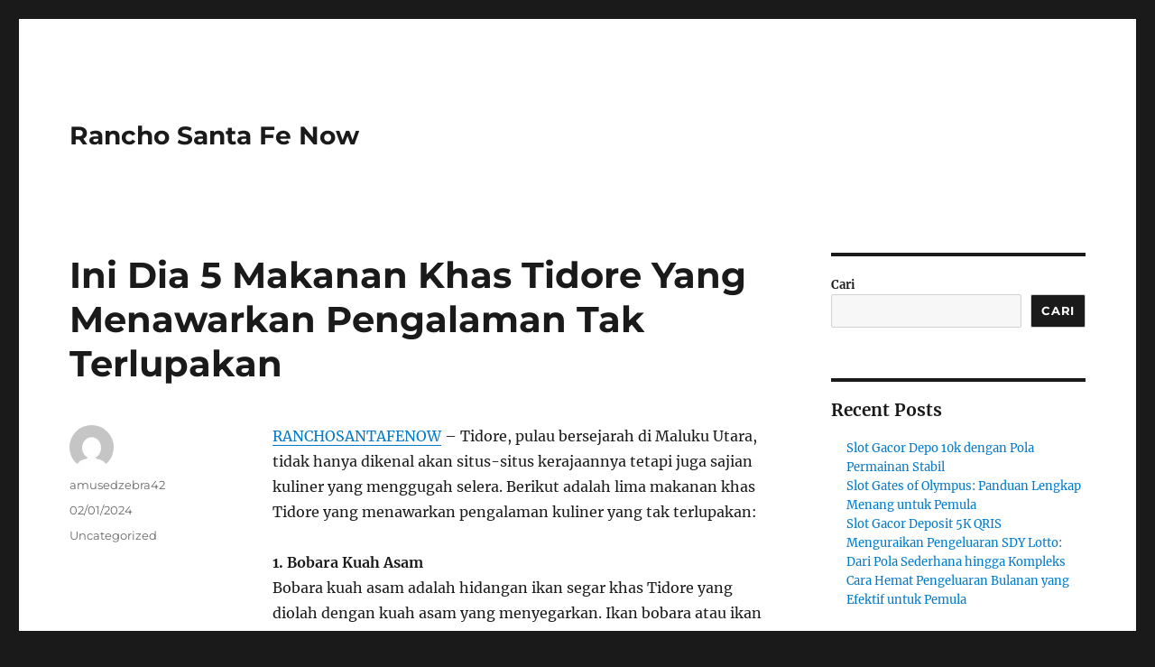

--- FILE ---
content_type: text/html; charset=UTF-8
request_url: https://ranchosantafenow.net/ini-dia-5-makanan-khas-tidore-yang-menawarkan-pengalaman-tak-terlupakan/
body_size: 12626
content:
<!DOCTYPE html>
<html lang="id" class="no-js">
<head>
	<meta charset="UTF-8">
	<meta name="viewport" content="width=device-width, initial-scale=1.0">
	<link rel="profile" href="https://gmpg.org/xfn/11">
		<script>(function(html){html.className = html.className.replace(/\bno-js\b/,'js')})(document.documentElement);</script>
<meta name='robots' content='index, follow, max-image-preview:large, max-snippet:-1, max-video-preview:-1' />

	<!-- This site is optimized with the Yoast SEO plugin v26.8 - https://yoast.com/product/yoast-seo-wordpress/ -->
	<title>Ini Dia 5 Makanan Khas Tidore Yang Menawarkan Pengalaman Tak Terlupakan - Rancho Santa Fe Now</title>
	<link rel="canonical" href="https://ranchosantafenow.net/ini-dia-5-makanan-khas-tidore-yang-menawarkan-pengalaman-tak-terlupakan/" />
	<meta property="og:locale" content="id_ID" />
	<meta property="og:type" content="article" />
	<meta property="og:title" content="Ini Dia 5 Makanan Khas Tidore Yang Menawarkan Pengalaman Tak Terlupakan - Rancho Santa Fe Now" />
	<meta property="og:description" content="RANCHOSANTAFENOW &#8211; Tidore, pulau bersejarah di Maluku Utara, tidak hanya dikenal akan situs-situs kerajaannya tetapi juga sajian kuliner yang menggugah selera. Berikut adalah lima makanan khas Tidore yang menawarkan pengalaman kuliner yang tak terlupakan: 1. Bobara Kuah Asam Bobara kuah asam adalah hidangan ikan segar khas Tidore yang diolah dengan kuah asam yang menyegarkan. Ikan &hellip; Continue reading &quot;Ini Dia 5 Makanan Khas Tidore Yang Menawarkan Pengalaman Tak Terlupakan&quot;" />
	<meta property="og:url" content="https://ranchosantafenow.net/ini-dia-5-makanan-khas-tidore-yang-menawarkan-pengalaman-tak-terlupakan/" />
	<meta property="og:site_name" content="Rancho Santa Fe Now" />
	<meta property="article:published_time" content="2024-02-01T05:51:45+00:00" />
	<meta name="author" content="amusedzebra42" />
	<meta name="twitter:card" content="summary_large_image" />
	<meta name="twitter:label1" content="Ditulis oleh" />
	<meta name="twitter:data1" content="amusedzebra42" />
	<meta name="twitter:label2" content="Estimasi waktu membaca" />
	<meta name="twitter:data2" content="2 menit" />
	<script type="application/ld+json" class="yoast-schema-graph">{"@context":"https://schema.org","@graph":[{"@type":"Article","@id":"https://ranchosantafenow.net/ini-dia-5-makanan-khas-tidore-yang-menawarkan-pengalaman-tak-terlupakan/#article","isPartOf":{"@id":"https://ranchosantafenow.net/ini-dia-5-makanan-khas-tidore-yang-menawarkan-pengalaman-tak-terlupakan/"},"author":{"name":"amusedzebra42","@id":"https://ranchosantafenow.net/#/schema/person/a75bc016874815c94bbef51a27d1586f"},"headline":"Ini Dia 5 Makanan Khas Tidore Yang Menawarkan Pengalaman Tak Terlupakan","datePublished":"2024-02-01T05:51:45+00:00","mainEntityOfPage":{"@id":"https://ranchosantafenow.net/ini-dia-5-makanan-khas-tidore-yang-menawarkan-pengalaman-tak-terlupakan/"},"wordCount":311,"articleSection":["Uncategorized"],"inLanguage":"id"},{"@type":"WebPage","@id":"https://ranchosantafenow.net/ini-dia-5-makanan-khas-tidore-yang-menawarkan-pengalaman-tak-terlupakan/","url":"https://ranchosantafenow.net/ini-dia-5-makanan-khas-tidore-yang-menawarkan-pengalaman-tak-terlupakan/","name":"Ini Dia 5 Makanan Khas Tidore Yang Menawarkan Pengalaman Tak Terlupakan - Rancho Santa Fe Now","isPartOf":{"@id":"https://ranchosantafenow.net/#website"},"datePublished":"2024-02-01T05:51:45+00:00","author":{"@id":"https://ranchosantafenow.net/#/schema/person/a75bc016874815c94bbef51a27d1586f"},"breadcrumb":{"@id":"https://ranchosantafenow.net/ini-dia-5-makanan-khas-tidore-yang-menawarkan-pengalaman-tak-terlupakan/#breadcrumb"},"inLanguage":"id","potentialAction":[{"@type":"ReadAction","target":["https://ranchosantafenow.net/ini-dia-5-makanan-khas-tidore-yang-menawarkan-pengalaman-tak-terlupakan/"]}]},{"@type":"BreadcrumbList","@id":"https://ranchosantafenow.net/ini-dia-5-makanan-khas-tidore-yang-menawarkan-pengalaman-tak-terlupakan/#breadcrumb","itemListElement":[{"@type":"ListItem","position":1,"name":"Home","item":"https://ranchosantafenow.net/"},{"@type":"ListItem","position":2,"name":"Ini Dia 5 Makanan Khas Tidore Yang Menawarkan Pengalaman Tak Terlupakan"}]},{"@type":"WebSite","@id":"https://ranchosantafenow.net/#website","url":"https://ranchosantafenow.net/","name":"Rancho Santa Fe Now","description":"","potentialAction":[{"@type":"SearchAction","target":{"@type":"EntryPoint","urlTemplate":"https://ranchosantafenow.net/?s={search_term_string}"},"query-input":{"@type":"PropertyValueSpecification","valueRequired":true,"valueName":"search_term_string"}}],"inLanguage":"id"},{"@type":"Person","@id":"https://ranchosantafenow.net/#/schema/person/a75bc016874815c94bbef51a27d1586f","name":"amusedzebra42","image":{"@type":"ImageObject","inLanguage":"id","@id":"https://ranchosantafenow.net/#/schema/person/image/","url":"https://secure.gravatar.com/avatar/40870ba6b43091891eb3339940bffada53a4a08223237cb34010b0eb8ef75990?s=96&d=mm&r=g","contentUrl":"https://secure.gravatar.com/avatar/40870ba6b43091891eb3339940bffada53a4a08223237cb34010b0eb8ef75990?s=96&d=mm&r=g","caption":"amusedzebra42"},"sameAs":["https://ranchosantafenow.net"],"url":"https://ranchosantafenow.net/author/amusedzebra42/"}]}</script>
	<!-- / Yoast SEO plugin. -->


<link rel="alternate" type="application/rss+xml" title="Rancho Santa Fe Now &raquo; Feed" href="https://ranchosantafenow.net/feed/" />
<link rel="alternate" type="application/rss+xml" title="Rancho Santa Fe Now &raquo; Umpan Komentar" href="https://ranchosantafenow.net/comments/feed/" />
<link rel="alternate" title="oEmbed (JSON)" type="application/json+oembed" href="https://ranchosantafenow.net/wp-json/oembed/1.0/embed?url=https%3A%2F%2Franchosantafenow.net%2Fini-dia-5-makanan-khas-tidore-yang-menawarkan-pengalaman-tak-terlupakan%2F" />
<link rel="alternate" title="oEmbed (XML)" type="text/xml+oembed" href="https://ranchosantafenow.net/wp-json/oembed/1.0/embed?url=https%3A%2F%2Franchosantafenow.net%2Fini-dia-5-makanan-khas-tidore-yang-menawarkan-pengalaman-tak-terlupakan%2F&#038;format=xml" />
<style id='wp-img-auto-sizes-contain-inline-css'>
img:is([sizes=auto i],[sizes^="auto," i]){contain-intrinsic-size:3000px 1500px}
/*# sourceURL=wp-img-auto-sizes-contain-inline-css */
</style>
<style id='wp-emoji-styles-inline-css'>

	img.wp-smiley, img.emoji {
		display: inline !important;
		border: none !important;
		box-shadow: none !important;
		height: 1em !important;
		width: 1em !important;
		margin: 0 0.07em !important;
		vertical-align: -0.1em !important;
		background: none !important;
		padding: 0 !important;
	}
/*# sourceURL=wp-emoji-styles-inline-css */
</style>
<style id='wp-block-library-inline-css'>
:root{--wp-block-synced-color:#7a00df;--wp-block-synced-color--rgb:122,0,223;--wp-bound-block-color:var(--wp-block-synced-color);--wp-editor-canvas-background:#ddd;--wp-admin-theme-color:#007cba;--wp-admin-theme-color--rgb:0,124,186;--wp-admin-theme-color-darker-10:#006ba1;--wp-admin-theme-color-darker-10--rgb:0,107,160.5;--wp-admin-theme-color-darker-20:#005a87;--wp-admin-theme-color-darker-20--rgb:0,90,135;--wp-admin-border-width-focus:2px}@media (min-resolution:192dpi){:root{--wp-admin-border-width-focus:1.5px}}.wp-element-button{cursor:pointer}:root .has-very-light-gray-background-color{background-color:#eee}:root .has-very-dark-gray-background-color{background-color:#313131}:root .has-very-light-gray-color{color:#eee}:root .has-very-dark-gray-color{color:#313131}:root .has-vivid-green-cyan-to-vivid-cyan-blue-gradient-background{background:linear-gradient(135deg,#00d084,#0693e3)}:root .has-purple-crush-gradient-background{background:linear-gradient(135deg,#34e2e4,#4721fb 50%,#ab1dfe)}:root .has-hazy-dawn-gradient-background{background:linear-gradient(135deg,#faaca8,#dad0ec)}:root .has-subdued-olive-gradient-background{background:linear-gradient(135deg,#fafae1,#67a671)}:root .has-atomic-cream-gradient-background{background:linear-gradient(135deg,#fdd79a,#004a59)}:root .has-nightshade-gradient-background{background:linear-gradient(135deg,#330968,#31cdcf)}:root .has-midnight-gradient-background{background:linear-gradient(135deg,#020381,#2874fc)}:root{--wp--preset--font-size--normal:16px;--wp--preset--font-size--huge:42px}.has-regular-font-size{font-size:1em}.has-larger-font-size{font-size:2.625em}.has-normal-font-size{font-size:var(--wp--preset--font-size--normal)}.has-huge-font-size{font-size:var(--wp--preset--font-size--huge)}.has-text-align-center{text-align:center}.has-text-align-left{text-align:left}.has-text-align-right{text-align:right}.has-fit-text{white-space:nowrap!important}#end-resizable-editor-section{display:none}.aligncenter{clear:both}.items-justified-left{justify-content:flex-start}.items-justified-center{justify-content:center}.items-justified-right{justify-content:flex-end}.items-justified-space-between{justify-content:space-between}.screen-reader-text{border:0;clip-path:inset(50%);height:1px;margin:-1px;overflow:hidden;padding:0;position:absolute;width:1px;word-wrap:normal!important}.screen-reader-text:focus{background-color:#ddd;clip-path:none;color:#444;display:block;font-size:1em;height:auto;left:5px;line-height:normal;padding:15px 23px 14px;text-decoration:none;top:5px;width:auto;z-index:100000}html :where(.has-border-color){border-style:solid}html :where([style*=border-top-color]){border-top-style:solid}html :where([style*=border-right-color]){border-right-style:solid}html :where([style*=border-bottom-color]){border-bottom-style:solid}html :where([style*=border-left-color]){border-left-style:solid}html :where([style*=border-width]){border-style:solid}html :where([style*=border-top-width]){border-top-style:solid}html :where([style*=border-right-width]){border-right-style:solid}html :where([style*=border-bottom-width]){border-bottom-style:solid}html :where([style*=border-left-width]){border-left-style:solid}html :where(img[class*=wp-image-]){height:auto;max-width:100%}:where(figure){margin:0 0 1em}html :where(.is-position-sticky){--wp-admin--admin-bar--position-offset:var(--wp-admin--admin-bar--height,0px)}@media screen and (max-width:600px){html :where(.is-position-sticky){--wp-admin--admin-bar--position-offset:0px}}

/*# sourceURL=wp-block-library-inline-css */
</style><style id='wp-block-archives-inline-css'>
.wp-block-archives{box-sizing:border-box}.wp-block-archives-dropdown label{display:block}
/*# sourceURL=https://ranchosantafenow.net/wp-includes/blocks/archives/style.min.css */
</style>
<style id='wp-block-categories-inline-css'>
.wp-block-categories{box-sizing:border-box}.wp-block-categories.alignleft{margin-right:2em}.wp-block-categories.alignright{margin-left:2em}.wp-block-categories.wp-block-categories-dropdown.aligncenter{text-align:center}.wp-block-categories .wp-block-categories__label{display:block;width:100%}
/*# sourceURL=https://ranchosantafenow.net/wp-includes/blocks/categories/style.min.css */
</style>
<style id='wp-block-heading-inline-css'>
h1:where(.wp-block-heading).has-background,h2:where(.wp-block-heading).has-background,h3:where(.wp-block-heading).has-background,h4:where(.wp-block-heading).has-background,h5:where(.wp-block-heading).has-background,h6:where(.wp-block-heading).has-background{padding:1.25em 2.375em}h1.has-text-align-left[style*=writing-mode]:where([style*=vertical-lr]),h1.has-text-align-right[style*=writing-mode]:where([style*=vertical-rl]),h2.has-text-align-left[style*=writing-mode]:where([style*=vertical-lr]),h2.has-text-align-right[style*=writing-mode]:where([style*=vertical-rl]),h3.has-text-align-left[style*=writing-mode]:where([style*=vertical-lr]),h3.has-text-align-right[style*=writing-mode]:where([style*=vertical-rl]),h4.has-text-align-left[style*=writing-mode]:where([style*=vertical-lr]),h4.has-text-align-right[style*=writing-mode]:where([style*=vertical-rl]),h5.has-text-align-left[style*=writing-mode]:where([style*=vertical-lr]),h5.has-text-align-right[style*=writing-mode]:where([style*=vertical-rl]),h6.has-text-align-left[style*=writing-mode]:where([style*=vertical-lr]),h6.has-text-align-right[style*=writing-mode]:where([style*=vertical-rl]){rotate:180deg}
/*# sourceURL=https://ranchosantafenow.net/wp-includes/blocks/heading/style.min.css */
</style>
<style id='wp-block-latest-comments-inline-css'>
ol.wp-block-latest-comments{box-sizing:border-box;margin-left:0}:where(.wp-block-latest-comments:not([style*=line-height] .wp-block-latest-comments__comment)){line-height:1.1}:where(.wp-block-latest-comments:not([style*=line-height] .wp-block-latest-comments__comment-excerpt p)){line-height:1.8}.has-dates :where(.wp-block-latest-comments:not([style*=line-height])),.has-excerpts :where(.wp-block-latest-comments:not([style*=line-height])){line-height:1.5}.wp-block-latest-comments .wp-block-latest-comments{padding-left:0}.wp-block-latest-comments__comment{list-style:none;margin-bottom:1em}.has-avatars .wp-block-latest-comments__comment{list-style:none;min-height:2.25em}.has-avatars .wp-block-latest-comments__comment .wp-block-latest-comments__comment-excerpt,.has-avatars .wp-block-latest-comments__comment .wp-block-latest-comments__comment-meta{margin-left:3.25em}.wp-block-latest-comments__comment-excerpt p{font-size:.875em;margin:.36em 0 1.4em}.wp-block-latest-comments__comment-date{display:block;font-size:.75em}.wp-block-latest-comments .avatar,.wp-block-latest-comments__comment-avatar{border-radius:1.5em;display:block;float:left;height:2.5em;margin-right:.75em;width:2.5em}.wp-block-latest-comments[class*=-font-size] a,.wp-block-latest-comments[style*=font-size] a{font-size:inherit}
/*# sourceURL=https://ranchosantafenow.net/wp-includes/blocks/latest-comments/style.min.css */
</style>
<style id='wp-block-latest-posts-inline-css'>
.wp-block-latest-posts{box-sizing:border-box}.wp-block-latest-posts.alignleft{margin-right:2em}.wp-block-latest-posts.alignright{margin-left:2em}.wp-block-latest-posts.wp-block-latest-posts__list{list-style:none}.wp-block-latest-posts.wp-block-latest-posts__list li{clear:both;overflow-wrap:break-word}.wp-block-latest-posts.is-grid{display:flex;flex-wrap:wrap}.wp-block-latest-posts.is-grid li{margin:0 1.25em 1.25em 0;width:100%}@media (min-width:600px){.wp-block-latest-posts.columns-2 li{width:calc(50% - .625em)}.wp-block-latest-posts.columns-2 li:nth-child(2n){margin-right:0}.wp-block-latest-posts.columns-3 li{width:calc(33.33333% - .83333em)}.wp-block-latest-posts.columns-3 li:nth-child(3n){margin-right:0}.wp-block-latest-posts.columns-4 li{width:calc(25% - .9375em)}.wp-block-latest-posts.columns-4 li:nth-child(4n){margin-right:0}.wp-block-latest-posts.columns-5 li{width:calc(20% - 1em)}.wp-block-latest-posts.columns-5 li:nth-child(5n){margin-right:0}.wp-block-latest-posts.columns-6 li{width:calc(16.66667% - 1.04167em)}.wp-block-latest-posts.columns-6 li:nth-child(6n){margin-right:0}}:root :where(.wp-block-latest-posts.is-grid){padding:0}:root :where(.wp-block-latest-posts.wp-block-latest-posts__list){padding-left:0}.wp-block-latest-posts__post-author,.wp-block-latest-posts__post-date{display:block;font-size:.8125em}.wp-block-latest-posts__post-excerpt,.wp-block-latest-posts__post-full-content{margin-bottom:1em;margin-top:.5em}.wp-block-latest-posts__featured-image a{display:inline-block}.wp-block-latest-posts__featured-image img{height:auto;max-width:100%;width:auto}.wp-block-latest-posts__featured-image.alignleft{float:left;margin-right:1em}.wp-block-latest-posts__featured-image.alignright{float:right;margin-left:1em}.wp-block-latest-posts__featured-image.aligncenter{margin-bottom:1em;text-align:center}
/*# sourceURL=https://ranchosantafenow.net/wp-includes/blocks/latest-posts/style.min.css */
</style>
<style id='wp-block-search-inline-css'>
.wp-block-search__button{margin-left:10px;word-break:normal}.wp-block-search__button.has-icon{line-height:0}.wp-block-search__button svg{height:1.25em;min-height:24px;min-width:24px;width:1.25em;fill:currentColor;vertical-align:text-bottom}:where(.wp-block-search__button){border:1px solid #ccc;padding:6px 10px}.wp-block-search__inside-wrapper{display:flex;flex:auto;flex-wrap:nowrap;max-width:100%}.wp-block-search__label{width:100%}.wp-block-search.wp-block-search__button-only .wp-block-search__button{box-sizing:border-box;display:flex;flex-shrink:0;justify-content:center;margin-left:0;max-width:100%}.wp-block-search.wp-block-search__button-only .wp-block-search__inside-wrapper{min-width:0!important;transition-property:width}.wp-block-search.wp-block-search__button-only .wp-block-search__input{flex-basis:100%;transition-duration:.3s}.wp-block-search.wp-block-search__button-only.wp-block-search__searchfield-hidden,.wp-block-search.wp-block-search__button-only.wp-block-search__searchfield-hidden .wp-block-search__inside-wrapper{overflow:hidden}.wp-block-search.wp-block-search__button-only.wp-block-search__searchfield-hidden .wp-block-search__input{border-left-width:0!important;border-right-width:0!important;flex-basis:0;flex-grow:0;margin:0;min-width:0!important;padding-left:0!important;padding-right:0!important;width:0!important}:where(.wp-block-search__input){appearance:none;border:1px solid #949494;flex-grow:1;font-family:inherit;font-size:inherit;font-style:inherit;font-weight:inherit;letter-spacing:inherit;line-height:inherit;margin-left:0;margin-right:0;min-width:3rem;padding:8px;text-decoration:unset!important;text-transform:inherit}:where(.wp-block-search__button-inside .wp-block-search__inside-wrapper){background-color:#fff;border:1px solid #949494;box-sizing:border-box;padding:4px}:where(.wp-block-search__button-inside .wp-block-search__inside-wrapper) .wp-block-search__input{border:none;border-radius:0;padding:0 4px}:where(.wp-block-search__button-inside .wp-block-search__inside-wrapper) .wp-block-search__input:focus{outline:none}:where(.wp-block-search__button-inside .wp-block-search__inside-wrapper) :where(.wp-block-search__button){padding:4px 8px}.wp-block-search.aligncenter .wp-block-search__inside-wrapper{margin:auto}.wp-block[data-align=right] .wp-block-search.wp-block-search__button-only .wp-block-search__inside-wrapper{float:right}
/*# sourceURL=https://ranchosantafenow.net/wp-includes/blocks/search/style.min.css */
</style>
<style id='wp-block-search-theme-inline-css'>
.wp-block-search .wp-block-search__label{font-weight:700}.wp-block-search__button{border:1px solid #ccc;padding:.375em .625em}
/*# sourceURL=https://ranchosantafenow.net/wp-includes/blocks/search/theme.min.css */
</style>
<style id='wp-block-group-inline-css'>
.wp-block-group{box-sizing:border-box}:where(.wp-block-group.wp-block-group-is-layout-constrained){position:relative}
/*# sourceURL=https://ranchosantafenow.net/wp-includes/blocks/group/style.min.css */
</style>
<style id='wp-block-group-theme-inline-css'>
:where(.wp-block-group.has-background){padding:1.25em 2.375em}
/*# sourceURL=https://ranchosantafenow.net/wp-includes/blocks/group/theme.min.css */
</style>
<style id='global-styles-inline-css'>
:root{--wp--preset--aspect-ratio--square: 1;--wp--preset--aspect-ratio--4-3: 4/3;--wp--preset--aspect-ratio--3-4: 3/4;--wp--preset--aspect-ratio--3-2: 3/2;--wp--preset--aspect-ratio--2-3: 2/3;--wp--preset--aspect-ratio--16-9: 16/9;--wp--preset--aspect-ratio--9-16: 9/16;--wp--preset--color--black: #000000;--wp--preset--color--cyan-bluish-gray: #abb8c3;--wp--preset--color--white: #fff;--wp--preset--color--pale-pink: #f78da7;--wp--preset--color--vivid-red: #cf2e2e;--wp--preset--color--luminous-vivid-orange: #ff6900;--wp--preset--color--luminous-vivid-amber: #fcb900;--wp--preset--color--light-green-cyan: #7bdcb5;--wp--preset--color--vivid-green-cyan: #00d084;--wp--preset--color--pale-cyan-blue: #8ed1fc;--wp--preset--color--vivid-cyan-blue: #0693e3;--wp--preset--color--vivid-purple: #9b51e0;--wp--preset--color--dark-gray: #1a1a1a;--wp--preset--color--medium-gray: #686868;--wp--preset--color--light-gray: #e5e5e5;--wp--preset--color--blue-gray: #4d545c;--wp--preset--color--bright-blue: #007acc;--wp--preset--color--light-blue: #9adffd;--wp--preset--color--dark-brown: #402b30;--wp--preset--color--medium-brown: #774e24;--wp--preset--color--dark-red: #640c1f;--wp--preset--color--bright-red: #ff675f;--wp--preset--color--yellow: #ffef8e;--wp--preset--gradient--vivid-cyan-blue-to-vivid-purple: linear-gradient(135deg,rgb(6,147,227) 0%,rgb(155,81,224) 100%);--wp--preset--gradient--light-green-cyan-to-vivid-green-cyan: linear-gradient(135deg,rgb(122,220,180) 0%,rgb(0,208,130) 100%);--wp--preset--gradient--luminous-vivid-amber-to-luminous-vivid-orange: linear-gradient(135deg,rgb(252,185,0) 0%,rgb(255,105,0) 100%);--wp--preset--gradient--luminous-vivid-orange-to-vivid-red: linear-gradient(135deg,rgb(255,105,0) 0%,rgb(207,46,46) 100%);--wp--preset--gradient--very-light-gray-to-cyan-bluish-gray: linear-gradient(135deg,rgb(238,238,238) 0%,rgb(169,184,195) 100%);--wp--preset--gradient--cool-to-warm-spectrum: linear-gradient(135deg,rgb(74,234,220) 0%,rgb(151,120,209) 20%,rgb(207,42,186) 40%,rgb(238,44,130) 60%,rgb(251,105,98) 80%,rgb(254,248,76) 100%);--wp--preset--gradient--blush-light-purple: linear-gradient(135deg,rgb(255,206,236) 0%,rgb(152,150,240) 100%);--wp--preset--gradient--blush-bordeaux: linear-gradient(135deg,rgb(254,205,165) 0%,rgb(254,45,45) 50%,rgb(107,0,62) 100%);--wp--preset--gradient--luminous-dusk: linear-gradient(135deg,rgb(255,203,112) 0%,rgb(199,81,192) 50%,rgb(65,88,208) 100%);--wp--preset--gradient--pale-ocean: linear-gradient(135deg,rgb(255,245,203) 0%,rgb(182,227,212) 50%,rgb(51,167,181) 100%);--wp--preset--gradient--electric-grass: linear-gradient(135deg,rgb(202,248,128) 0%,rgb(113,206,126) 100%);--wp--preset--gradient--midnight: linear-gradient(135deg,rgb(2,3,129) 0%,rgb(40,116,252) 100%);--wp--preset--font-size--small: 13px;--wp--preset--font-size--medium: 20px;--wp--preset--font-size--large: 36px;--wp--preset--font-size--x-large: 42px;--wp--preset--spacing--20: 0.44rem;--wp--preset--spacing--30: 0.67rem;--wp--preset--spacing--40: 1rem;--wp--preset--spacing--50: 1.5rem;--wp--preset--spacing--60: 2.25rem;--wp--preset--spacing--70: 3.38rem;--wp--preset--spacing--80: 5.06rem;--wp--preset--shadow--natural: 6px 6px 9px rgba(0, 0, 0, 0.2);--wp--preset--shadow--deep: 12px 12px 50px rgba(0, 0, 0, 0.4);--wp--preset--shadow--sharp: 6px 6px 0px rgba(0, 0, 0, 0.2);--wp--preset--shadow--outlined: 6px 6px 0px -3px rgb(255, 255, 255), 6px 6px rgb(0, 0, 0);--wp--preset--shadow--crisp: 6px 6px 0px rgb(0, 0, 0);}:where(.is-layout-flex){gap: 0.5em;}:where(.is-layout-grid){gap: 0.5em;}body .is-layout-flex{display: flex;}.is-layout-flex{flex-wrap: wrap;align-items: center;}.is-layout-flex > :is(*, div){margin: 0;}body .is-layout-grid{display: grid;}.is-layout-grid > :is(*, div){margin: 0;}:where(.wp-block-columns.is-layout-flex){gap: 2em;}:where(.wp-block-columns.is-layout-grid){gap: 2em;}:where(.wp-block-post-template.is-layout-flex){gap: 1.25em;}:where(.wp-block-post-template.is-layout-grid){gap: 1.25em;}.has-black-color{color: var(--wp--preset--color--black) !important;}.has-cyan-bluish-gray-color{color: var(--wp--preset--color--cyan-bluish-gray) !important;}.has-white-color{color: var(--wp--preset--color--white) !important;}.has-pale-pink-color{color: var(--wp--preset--color--pale-pink) !important;}.has-vivid-red-color{color: var(--wp--preset--color--vivid-red) !important;}.has-luminous-vivid-orange-color{color: var(--wp--preset--color--luminous-vivid-orange) !important;}.has-luminous-vivid-amber-color{color: var(--wp--preset--color--luminous-vivid-amber) !important;}.has-light-green-cyan-color{color: var(--wp--preset--color--light-green-cyan) !important;}.has-vivid-green-cyan-color{color: var(--wp--preset--color--vivid-green-cyan) !important;}.has-pale-cyan-blue-color{color: var(--wp--preset--color--pale-cyan-blue) !important;}.has-vivid-cyan-blue-color{color: var(--wp--preset--color--vivid-cyan-blue) !important;}.has-vivid-purple-color{color: var(--wp--preset--color--vivid-purple) !important;}.has-black-background-color{background-color: var(--wp--preset--color--black) !important;}.has-cyan-bluish-gray-background-color{background-color: var(--wp--preset--color--cyan-bluish-gray) !important;}.has-white-background-color{background-color: var(--wp--preset--color--white) !important;}.has-pale-pink-background-color{background-color: var(--wp--preset--color--pale-pink) !important;}.has-vivid-red-background-color{background-color: var(--wp--preset--color--vivid-red) !important;}.has-luminous-vivid-orange-background-color{background-color: var(--wp--preset--color--luminous-vivid-orange) !important;}.has-luminous-vivid-amber-background-color{background-color: var(--wp--preset--color--luminous-vivid-amber) !important;}.has-light-green-cyan-background-color{background-color: var(--wp--preset--color--light-green-cyan) !important;}.has-vivid-green-cyan-background-color{background-color: var(--wp--preset--color--vivid-green-cyan) !important;}.has-pale-cyan-blue-background-color{background-color: var(--wp--preset--color--pale-cyan-blue) !important;}.has-vivid-cyan-blue-background-color{background-color: var(--wp--preset--color--vivid-cyan-blue) !important;}.has-vivid-purple-background-color{background-color: var(--wp--preset--color--vivid-purple) !important;}.has-black-border-color{border-color: var(--wp--preset--color--black) !important;}.has-cyan-bluish-gray-border-color{border-color: var(--wp--preset--color--cyan-bluish-gray) !important;}.has-white-border-color{border-color: var(--wp--preset--color--white) !important;}.has-pale-pink-border-color{border-color: var(--wp--preset--color--pale-pink) !important;}.has-vivid-red-border-color{border-color: var(--wp--preset--color--vivid-red) !important;}.has-luminous-vivid-orange-border-color{border-color: var(--wp--preset--color--luminous-vivid-orange) !important;}.has-luminous-vivid-amber-border-color{border-color: var(--wp--preset--color--luminous-vivid-amber) !important;}.has-light-green-cyan-border-color{border-color: var(--wp--preset--color--light-green-cyan) !important;}.has-vivid-green-cyan-border-color{border-color: var(--wp--preset--color--vivid-green-cyan) !important;}.has-pale-cyan-blue-border-color{border-color: var(--wp--preset--color--pale-cyan-blue) !important;}.has-vivid-cyan-blue-border-color{border-color: var(--wp--preset--color--vivid-cyan-blue) !important;}.has-vivid-purple-border-color{border-color: var(--wp--preset--color--vivid-purple) !important;}.has-vivid-cyan-blue-to-vivid-purple-gradient-background{background: var(--wp--preset--gradient--vivid-cyan-blue-to-vivid-purple) !important;}.has-light-green-cyan-to-vivid-green-cyan-gradient-background{background: var(--wp--preset--gradient--light-green-cyan-to-vivid-green-cyan) !important;}.has-luminous-vivid-amber-to-luminous-vivid-orange-gradient-background{background: var(--wp--preset--gradient--luminous-vivid-amber-to-luminous-vivid-orange) !important;}.has-luminous-vivid-orange-to-vivid-red-gradient-background{background: var(--wp--preset--gradient--luminous-vivid-orange-to-vivid-red) !important;}.has-very-light-gray-to-cyan-bluish-gray-gradient-background{background: var(--wp--preset--gradient--very-light-gray-to-cyan-bluish-gray) !important;}.has-cool-to-warm-spectrum-gradient-background{background: var(--wp--preset--gradient--cool-to-warm-spectrum) !important;}.has-blush-light-purple-gradient-background{background: var(--wp--preset--gradient--blush-light-purple) !important;}.has-blush-bordeaux-gradient-background{background: var(--wp--preset--gradient--blush-bordeaux) !important;}.has-luminous-dusk-gradient-background{background: var(--wp--preset--gradient--luminous-dusk) !important;}.has-pale-ocean-gradient-background{background: var(--wp--preset--gradient--pale-ocean) !important;}.has-electric-grass-gradient-background{background: var(--wp--preset--gradient--electric-grass) !important;}.has-midnight-gradient-background{background: var(--wp--preset--gradient--midnight) !important;}.has-small-font-size{font-size: var(--wp--preset--font-size--small) !important;}.has-medium-font-size{font-size: var(--wp--preset--font-size--medium) !important;}.has-large-font-size{font-size: var(--wp--preset--font-size--large) !important;}.has-x-large-font-size{font-size: var(--wp--preset--font-size--x-large) !important;}
/*# sourceURL=global-styles-inline-css */
</style>

<style id='classic-theme-styles-inline-css'>
/*! This file is auto-generated */
.wp-block-button__link{color:#fff;background-color:#32373c;border-radius:9999px;box-shadow:none;text-decoration:none;padding:calc(.667em + 2px) calc(1.333em + 2px);font-size:1.125em}.wp-block-file__button{background:#32373c;color:#fff;text-decoration:none}
/*# sourceURL=/wp-includes/css/classic-themes.min.css */
</style>
<link rel='stylesheet' id='twentysixteen-fonts-css' href='https://ranchosantafenow.net/wp-content/themes/twentysixteen/fonts/merriweather-plus-montserrat-plus-inconsolata.css?ver=20230328' media='all' />
<link rel='stylesheet' id='genericons-css' href='https://ranchosantafenow.net/wp-content/themes/twentysixteen/genericons/genericons.css?ver=20201208' media='all' />
<link rel='stylesheet' id='twentysixteen-style-css' href='https://ranchosantafenow.net/wp-content/themes/twentysixteen/style.css?ver=20250715' media='all' />
<link rel='stylesheet' id='twentysixteen-block-style-css' href='https://ranchosantafenow.net/wp-content/themes/twentysixteen/css/blocks.css?ver=20240817' media='all' />
<script src="https://ranchosantafenow.net/wp-includes/js/jquery/jquery.min.js?ver=3.7.1" id="jquery-core-js"></script>
<script src="https://ranchosantafenow.net/wp-includes/js/jquery/jquery-migrate.min.js?ver=3.4.1" id="jquery-migrate-js"></script>
<script id="twentysixteen-script-js-extra">
var screenReaderText = {"expand":"expand child menu","collapse":"collapse child menu"};
//# sourceURL=twentysixteen-script-js-extra
</script>
<script src="https://ranchosantafenow.net/wp-content/themes/twentysixteen/js/functions.js?ver=20230629" id="twentysixteen-script-js" defer data-wp-strategy="defer"></script>
<link rel="https://api.w.org/" href="https://ranchosantafenow.net/wp-json/" /><link rel="alternate" title="JSON" type="application/json" href="https://ranchosantafenow.net/wp-json/wp/v2/posts/77" /><link rel="EditURI" type="application/rsd+xml" title="RSD" href="https://ranchosantafenow.net/xmlrpc.php?rsd" />
<meta name="generator" content="WordPress 6.9" />
<link rel='shortlink' href='https://ranchosantafenow.net/?p=77' />
</head>

<body class="wp-singular post-template-default single single-post postid-77 single-format-standard wp-embed-responsive wp-theme-twentysixteen">
<div id="page" class="site">
	<div class="site-inner">
		<a class="skip-link screen-reader-text" href="#content">
			Skip to content		</a>

		<header id="masthead" class="site-header">
			<div class="site-header-main">
				<div class="site-branding">
																					<p class="site-title"><a href="https://ranchosantafenow.net/" rel="home" >Rancho Santa Fe Now</a></p>
										</div><!-- .site-branding -->

							</div><!-- .site-header-main -->

					</header><!-- .site-header -->

		<div id="content" class="site-content">

<div id="primary" class="content-area">
	<main id="main" class="site-main">
		
<article id="post-77" class="post-77 post type-post status-publish format-standard hentry category-uncategorized">
	<header class="entry-header">
		<h1 class="entry-title">Ini Dia 5 Makanan Khas Tidore Yang Menawarkan Pengalaman Tak Terlupakan</h1>	</header><!-- .entry-header -->

	
	
	<div class="entry-content">
		<p><a href="https://ranchosantafenow.net/">RANCHOSANTAFENOW</a> &#8211; Tidore, pulau bersejarah di Maluku Utara, tidak hanya dikenal akan situs-situs kerajaannya tetapi juga sajian kuliner yang menggugah selera. Berikut adalah lima makanan khas Tidore yang menawarkan pengalaman kuliner yang tak terlupakan:</p>
<p><strong>1. Bobara Kuah Asam</strong><br />
Bobara kuah asam adalah hidangan ikan segar khas Tidore yang diolah dengan kuah asam yang menyegarkan. Ikan bobara atau ikan layang biasanya dimasak dengan campuran tomat, belimbing wuluh, dan rempah-rempah yang memberikan rasa asam dan segar, menciptakan keharmonisan rasa yang sempurna.</p>
<p><strong>2. Sambal Roa</strong><br />
Sambal roa, sambal ikonik dari Maluku Utara, sangat populer di Tidore. Terbuat dari ikan roa yang diasap dan dicampur dengan cabai serta bumbu lainnya, sambal ini memiliki cita rasa yang kaya dengan aroma asap yang tajam, menjadikannya pelengkap yang sempurna untuk berbagai makanan.</p>
<p><strong>3. Katemak</strong><br />
Katemak adalah makanan pokok sehari-hari di Tidore yang terbuat dari jagung yang direbus dan dicampur dengan ubi, labu, dan kacang-kacangan. Hidangan ini sederhana tetapi kaya serat dan nutrisi, sering disantap bersama ikan atau lauk pauk lainnya.</p>
<p><strong>4. Ikan Bakar Tidore</strong><br />
Ikan bakar Tidore menawarkan kekhasan dalam penggunaan bumbu dan cara memanggangnya. Ikan segar dibalur dengan bumbu yang terbuat dari rempah-rempah lokal sebelum dibakar hingga matang sempurna. Hidangan ini sering disajikan dengan sambal roa atau sambal colo-colo untuk menambah kenikmatan.</p>
<p><strong>5. Gohu Ikan</strong><br />
Gohu ikan adalah versi ceviche dari Tidore, hidangan ikan mentah yang dimarinasi dengan campuran jeruk, cuka, dan bumbu lainnya. Ikan tuna segar adalah pilihan yang umum di Tidore, dan hidangan ini biasanya disajikan sebagai starter atau sebagai makanan ringan di siang hari.</p>
<p>Kesimpulan:<br />
Kuliner Tidore adalah perpaduan antara kekayaan laut dan penggunaan rempah-rempah yang melimpah. Setiap hidangan mencerminkan tradisi dan kearifan lokal yang telah diwariskan selama generasi. Dari bobara kuah asam yang menyegarkan hingga gohu ikan yang eksotis, makanan khas Tidore menjanjikan kelezatan yang memikat dan autentik, dan menjadi bagian penting dari pengalaman wisata di pulau ini.</p>
	</div><!-- .entry-content -->

	<footer class="entry-footer">
		<span class="byline"><img alt='' src='https://secure.gravatar.com/avatar/40870ba6b43091891eb3339940bffada53a4a08223237cb34010b0eb8ef75990?s=49&#038;d=mm&#038;r=g' srcset='https://secure.gravatar.com/avatar/40870ba6b43091891eb3339940bffada53a4a08223237cb34010b0eb8ef75990?s=98&#038;d=mm&#038;r=g 2x' class='avatar avatar-49 photo' height='49' width='49' decoding='async'/><span class="screen-reader-text">Author </span><span class="author vcard"><a class="url fn n" href="https://ranchosantafenow.net/author/amusedzebra42/">amusedzebra42</a></span></span><span class="posted-on"><span class="screen-reader-text">Posted on </span><a href="https://ranchosantafenow.net/ini-dia-5-makanan-khas-tidore-yang-menawarkan-pengalaman-tak-terlupakan/" rel="bookmark"><time class="entry-date published updated" datetime="2024-02-01T12:51:45+07:00">02/01/2024</time></a></span><span class="cat-links"><span class="screen-reader-text">Categories </span><a href="https://ranchosantafenow.net/category/uncategorized/" rel="category tag">Uncategorized</a></span>			</footer><!-- .entry-footer -->
</article><!-- #post-77 -->

	<nav class="navigation post-navigation" aria-label="Pos">
		<h2 class="screen-reader-text">Navigasi pos</h2>
		<div class="nav-links"><div class="nav-previous"><a href="https://ranchosantafenow.net/5-tempat-wisata-terbaik-di-tidore-yang-siap-membuatmu-terpesona/" rel="prev"><span class="meta-nav" aria-hidden="true">Previous</span> <span class="screen-reader-text">Previous post:</span> <span class="post-title">5 Tempat Wisata Terbaik Di Tidore Yang Siap Membuatmu Terpesona</span></a></div><div class="nav-next"><a href="https://ranchosantafenow.net/ini-dia-beberapa-aspek-penting-dalam-mendesain-kolam-ikan-koi-yang-ideal/" rel="next"><span class="meta-nav" aria-hidden="true">Next</span> <span class="screen-reader-text">Next post:</span> <span class="post-title">Ini Dia Beberapa Aspek Penting Dalam Mendesain Kolam Ikan Koi Yang Ideal</span></a></div></div>
	</nav>
	</main><!-- .site-main -->

	
</div><!-- .content-area -->


	<aside id="secondary" class="sidebar widget-area">
		<section id="block-2" class="widget widget_block widget_search"><form role="search" method="get" action="https://ranchosantafenow.net/" class="wp-block-search__button-outside wp-block-search__text-button wp-block-search"    ><label class="wp-block-search__label" for="wp-block-search__input-1" >Cari</label><div class="wp-block-search__inside-wrapper" ><input class="wp-block-search__input" id="wp-block-search__input-1" placeholder="" value="" type="search" name="s" required /><button aria-label="Cari" class="wp-block-search__button wp-element-button" type="submit" >Cari</button></div></form></section><section id="block-3" class="widget widget_block">
<div class="wp-block-group"><div class="wp-block-group__inner-container is-layout-flow wp-block-group-is-layout-flow">
<h2 class="wp-block-heading">Recent Posts</h2>


<ul class="wp-block-latest-posts__list wp-block-latest-posts"><li><a class="wp-block-latest-posts__post-title" href="https://ranchosantafenow.net/slot-gacor-depo-10k-dengan-pola-permainan-stabil/">Slot Gacor Depo 10k dengan Pola Permainan Stabil</a></li>
<li><a class="wp-block-latest-posts__post-title" href="https://ranchosantafenow.net/slot-gates-of-olympus-panduan-lengkap-menang-untuk-pemula/">Slot Gates of Olympus: Panduan Lengkap Menang untuk Pemula</a></li>
<li><a class="wp-block-latest-posts__post-title" href="https://ranchosantafenow.net/slot-gacor-deposit-5k-qris/">Slot Gacor Deposit 5K QRIS</a></li>
<li><a class="wp-block-latest-posts__post-title" href="https://ranchosantafenow.net/menguraikan-pengeluaran-sdy-lotto-dari-pola-sederhana-hingga-kompleks/">Menguraikan Pengeluaran SDY Lotto: Dari Pola Sederhana hingga Kompleks</a></li>
<li><a class="wp-block-latest-posts__post-title" href="https://ranchosantafenow.net/tips-hemat-pengeluaran-bulanan/">Cara Hemat Pengeluaran Bulanan yang Efektif untuk Pemula</a></li>
</ul></div></div>
</section><section id="block-4" class="widget widget_block">
<div class="wp-block-group"><div class="wp-block-group__inner-container is-layout-flow wp-block-group-is-layout-flow">
<h2 class="wp-block-heading">Recent Comments</h2>


<div class="no-comments wp-block-latest-comments">Tidak ada komentar untuk ditampilkan.</div></div></div>
</section><section id="block-5" class="widget widget_block">
<div class="wp-block-group"><div class="wp-block-group__inner-container is-layout-flow wp-block-group-is-layout-flow">
<h2 class="wp-block-heading">Archives</h2>


<ul class="wp-block-archives-list wp-block-archives">	<li><a href='https://ranchosantafenow.net/2026/01/'>Januari 2026</a></li>
	<li><a href='https://ranchosantafenow.net/2025/12/'>Desember 2025</a></li>
	<li><a href='https://ranchosantafenow.net/2025/11/'>November 2025</a></li>
	<li><a href='https://ranchosantafenow.net/2025/10/'>Oktober 2025</a></li>
	<li><a href='https://ranchosantafenow.net/2025/08/'>Agustus 2025</a></li>
	<li><a href='https://ranchosantafenow.net/2025/07/'>Juli 2025</a></li>
	<li><a href='https://ranchosantafenow.net/2025/06/'>Juni 2025</a></li>
	<li><a href='https://ranchosantafenow.net/2025/05/'>Mei 2025</a></li>
	<li><a href='https://ranchosantafenow.net/2025/04/'>April 2025</a></li>
	<li><a href='https://ranchosantafenow.net/2025/03/'>Maret 2025</a></li>
	<li><a href='https://ranchosantafenow.net/2025/02/'>Februari 2025</a></li>
	<li><a href='https://ranchosantafenow.net/2025/01/'>Januari 2025</a></li>
	<li><a href='https://ranchosantafenow.net/2024/12/'>Desember 2024</a></li>
	<li><a href='https://ranchosantafenow.net/2024/11/'>November 2024</a></li>
	<li><a href='https://ranchosantafenow.net/2024/10/'>Oktober 2024</a></li>
	<li><a href='https://ranchosantafenow.net/2024/09/'>September 2024</a></li>
	<li><a href='https://ranchosantafenow.net/2024/08/'>Agustus 2024</a></li>
	<li><a href='https://ranchosantafenow.net/2024/07/'>Juli 2024</a></li>
	<li><a href='https://ranchosantafenow.net/2024/06/'>Juni 2024</a></li>
	<li><a href='https://ranchosantafenow.net/2024/05/'>Mei 2024</a></li>
	<li><a href='https://ranchosantafenow.net/2024/04/'>April 2024</a></li>
	<li><a href='https://ranchosantafenow.net/2024/03/'>Maret 2024</a></li>
	<li><a href='https://ranchosantafenow.net/2024/02/'>Februari 2024</a></li>
	<li><a href='https://ranchosantafenow.net/2024/01/'>Januari 2024</a></li>
</ul></div></div>
</section><section id="block-6" class="widget widget_block">
<div class="wp-block-group"><div class="wp-block-group__inner-container is-layout-flow wp-block-group-is-layout-flow">
<h2 class="wp-block-heading">Categories</h2>


<ul class="wp-block-categories-list wp-block-categories">	<li class="cat-item cat-item-170"><a href="https://ranchosantafenow.net/category/animal/">Animal</a>
</li>
	<li class="cat-item cat-item-859"><a href="https://ranchosantafenow.net/category/animated/">animated</a>
</li>
	<li class="cat-item cat-item-877"><a href="https://ranchosantafenow.net/category/anime/">Anime</a>
</li>
	<li class="cat-item cat-item-191"><a href="https://ranchosantafenow.net/category/app/">App</a>
</li>
	<li class="cat-item cat-item-252"><a href="https://ranchosantafenow.net/category/artist/">Artist</a>
</li>
	<li class="cat-item cat-item-662"><a href="https://ranchosantafenow.net/category/beach/">Beach</a>
</li>
	<li class="cat-item cat-item-678"><a href="https://ranchosantafenow.net/category/beauty/">Beauty</a>
</li>
	<li class="cat-item cat-item-4"><a href="https://ranchosantafenow.net/category/berita/">Berita</a>
</li>
	<li class="cat-item cat-item-1344"><a href="https://ranchosantafenow.net/category/berita-internasional/">Berita Internasional</a>
</li>
	<li class="cat-item cat-item-285"><a href="https://ranchosantafenow.net/category/book/">Book</a>
</li>
	<li class="cat-item cat-item-291"><a href="https://ranchosantafenow.net/category/brand/">Brand</a>
</li>
	<li class="cat-item cat-item-1389"><a href="https://ranchosantafenow.net/category/budaya-warisan/">Budaya Warisan</a>
</li>
	<li class="cat-item cat-item-265"><a href="https://ranchosantafenow.net/category/cancer/">Cancer</a>
</li>
	<li class="cat-item cat-item-311"><a href="https://ranchosantafenow.net/category/celebrity/">Celebrity</a>
</li>
	<li class="cat-item cat-item-295"><a href="https://ranchosantafenow.net/category/ceremonial/">Ceremonial</a>
</li>
	<li class="cat-item cat-item-644"><a href="https://ranchosantafenow.net/category/character/">character</a>
</li>
	<li class="cat-item cat-item-651"><a href="https://ranchosantafenow.net/category/cinema/">cinema</a>
</li>
	<li class="cat-item cat-item-625"><a href="https://ranchosantafenow.net/category/city/">City</a>
</li>
	<li class="cat-item cat-item-244"><a href="https://ranchosantafenow.net/category/concert/">Concert</a>
</li>
	<li class="cat-item cat-item-323"><a href="https://ranchosantafenow.net/category/country/">Country</a>
</li>
	<li class="cat-item cat-item-637"><a href="https://ranchosantafenow.net/category/dangerous/">Dangerous</a>
</li>
	<li class="cat-item cat-item-515"><a href="https://ranchosantafenow.net/category/date/">Date</a>
</li>
	<li class="cat-item cat-item-663"><a href="https://ranchosantafenow.net/category/desert/">Desert</a>
</li>
	<li class="cat-item cat-item-208"><a href="https://ranchosantafenow.net/category/dinosaur/">Dinosaur</a>
</li>
	<li class="cat-item cat-item-182"><a href="https://ranchosantafenow.net/category/disney/">Disney</a>
</li>
	<li class="cat-item cat-item-475"><a href="https://ranchosantafenow.net/category/family/">Family</a>
</li>
	<li class="cat-item cat-item-806"><a href="https://ranchosantafenow.net/category/festival/">festival</a>
</li>
	<li class="cat-item cat-item-300"><a href="https://ranchosantafenow.net/category/flower/">Flower</a>
</li>
	<li class="cat-item cat-item-175"><a href="https://ranchosantafenow.net/category/food/">Food</a>
</li>
	<li class="cat-item cat-item-454"><a href="https://ranchosantafenow.net/category/game/">Game</a>
</li>
	<li class="cat-item cat-item-1292"><a href="https://ranchosantafenow.net/category/gaya-hidup/">Gaya Hidup</a>
</li>
	<li class="cat-item cat-item-702"><a href="https://ranchosantafenow.net/category/generation/">Generation</a>
</li>
	<li class="cat-item cat-item-526"><a href="https://ranchosantafenow.net/category/hair/">Hair</a>
</li>
	<li class="cat-item cat-item-715"><a href="https://ranchosantafenow.net/category/health/">Health</a>
</li>
	<li class="cat-item cat-item-1285"><a href="https://ranchosantafenow.net/category/hewan-berbulu-halus/">hewan berbulu halus</a>
</li>
	<li class="cat-item cat-item-1297"><a href="https://ranchosantafenow.net/category/hewan-langka/">Hewan langka</a>
</li>
	<li class="cat-item cat-item-281"><a href="https://ranchosantafenow.net/category/history/">History</a>
</li>
	<li class="cat-item cat-item-601"><a href="https://ranchosantafenow.net/category/hollywood/">Hollywood</a>
</li>
	<li class="cat-item cat-item-228"><a href="https://ranchosantafenow.net/category/home/">Home</a>
</li>
	<li class="cat-item cat-item-338"><a href="https://ranchosantafenow.net/category/horror/">Horror</a>
</li>
	<li class="cat-item cat-item-667"><a href="https://ranchosantafenow.net/category/hotel/">Hotel</a>
</li>
	<li class="cat-item cat-item-187"><a href="https://ranchosantafenow.net/category/house/">House</a>
</li>
	<li class="cat-item cat-item-491"><a href="https://ranchosantafenow.net/category/island/">Island</a>
</li>
	<li class="cat-item cat-item-395"><a href="https://ranchosantafenow.net/category/job/">Job</a>
</li>
	<li class="cat-item cat-item-356"><a href="https://ranchosantafenow.net/category/k-pop/">K-pop</a>
</li>
	<li class="cat-item cat-item-1326"><a href="https://ranchosantafenow.net/category/kesehatan/">Kesehatan</a>
</li>
	<li class="cat-item cat-item-439"><a href="https://ranchosantafenow.net/category/law/">Law</a>
</li>
	<li class="cat-item cat-item-631"><a href="https://ranchosantafenow.net/category/life/">Life</a>
</li>
	<li class="cat-item cat-item-964"><a href="https://ranchosantafenow.net/category/makeup/">Makeup</a>
</li>
	<li class="cat-item cat-item-911"><a href="https://ranchosantafenow.net/category/manga/">Manga</a>
</li>
	<li class="cat-item cat-item-274"><a href="https://ranchosantafenow.net/category/men/">Men</a>
</li>
	<li class="cat-item cat-item-849"><a href="https://ranchosantafenow.net/category/mountain/">Mountain</a>
</li>
	<li class="cat-item cat-item-692"><a href="https://ranchosantafenow.net/category/movie/">Movie</a>
</li>
	<li class="cat-item cat-item-769"><a href="https://ranchosantafenow.net/category/music/">Music</a>
</li>
	<li class="cat-item cat-item-568"><a href="https://ranchosantafenow.net/category/nato/">NATO</a>
</li>
	<li class="cat-item cat-item-199"><a href="https://ranchosantafenow.net/category/novels/">Novels</a>
</li>
	<li class="cat-item cat-item-1249"><a href="https://ranchosantafenow.net/category/olahraga/">Olahraga</a>
</li>
	<li class="cat-item cat-item-316"><a href="https://ranchosantafenow.net/category/olympic/">Olympic</a>
</li>
	<li class="cat-item cat-item-237"><a href="https://ranchosantafenow.net/category/police/">Police</a>
</li>
	<li class="cat-item cat-item-943"><a href="https://ranchosantafenow.net/category/president/">President</a>
</li>
	<li class="cat-item cat-item-409"><a href="https://ranchosantafenow.net/category/prince/">Prince</a>
</li>
	<li class="cat-item cat-item-164"><a href="https://ranchosantafenow.net/category/religion/">Religion</a>
</li>
	<li class="cat-item cat-item-958"><a href="https://ranchosantafenow.net/category/royal/">Royal</a>
</li>
	<li class="cat-item cat-item-343"><a href="https://ranchosantafenow.net/category/season/">Season</a>
</li>
	<li class="cat-item cat-item-595"><a href="https://ranchosantafenow.net/category/secret/">Secret</a>
</li>
	<li class="cat-item cat-item-213"><a href="https://ranchosantafenow.net/category/self-care/">Self-care</a>
</li>
	<li class="cat-item cat-item-578"><a href="https://ranchosantafenow.net/category/show-2/">Show</a>
</li>
	<li class="cat-item cat-item-1299"><a href="https://ranchosantafenow.net/category/sosial-media/">Sosial Media</a>
</li>
	<li class="cat-item cat-item-658"><a href="https://ranchosantafenow.net/category/spaceman-slot/">Spaceman Slot</a>
</li>
	<li class="cat-item cat-item-546"><a href="https://ranchosantafenow.net/category/spy/">Spy</a>
</li>
	<li class="cat-item cat-item-620"><a href="https://ranchosantafenow.net/category/storm/">Storm</a>
</li>
	<li class="cat-item cat-item-380"><a href="https://ranchosantafenow.net/category/tale/">Tale</a>
</li>
	<li class="cat-item cat-item-427"><a href="https://ranchosantafenow.net/category/team/">Team</a>
</li>
	<li class="cat-item cat-item-259"><a href="https://ranchosantafenow.net/category/teenage/">Teenage</a>
</li>
	<li class="cat-item cat-item-608"><a href="https://ranchosantafenow.net/category/temple/">Temple</a>
</li>
	<li class="cat-item cat-item-556"><a href="https://ranchosantafenow.net/category/ufo/">UFO</a>
</li>
	<li class="cat-item cat-item-1"><a href="https://ranchosantafenow.net/category/uncategorized/">Uncategorized</a>
</li>
	<li class="cat-item cat-item-328"><a href="https://ranchosantafenow.net/category/vintage/">Vintage</a>
</li>
	<li class="cat-item cat-item-369"><a href="https://ranchosantafenow.net/category/war/">War</a>
</li>
	<li class="cat-item cat-item-469"><a href="https://ranchosantafenow.net/category/wild/">Wild</a>
</li>
	<li class="cat-item cat-item-226"><a href="https://ranchosantafenow.net/category/witch/">Witch</a>
</li>
	<li class="cat-item cat-item-541"><a href="https://ranchosantafenow.net/category/woman/">Woman</a>
</li>
	<li class="cat-item cat-item-1287"><a href="https://ranchosantafenow.net/category/teknologi/">​Teknologi</a>
</li>
</ul></div></div>
</section><section id="block-9" class="widget widget_block">
<div class="wp-block-group"><div class="wp-block-group__inner-container is-layout-constrained wp-block-group-is-layout-constrained">
<h2 class="wp-block-heading">Kunjungi:</h2>



<p><a href="https://monastirakigreekmarket.com/">slot bet 100</a></p>
<p><a href="https://www.hotelwildair.com/">RTP Slot</a></p>
<p><a href="https://joyofcalabriafinefoods.net/">Slot Depo 10k</a></p>
<p><a href="https://www.plumbersomerville.net/">judi casino online</a></p>
<p><a href="https://www.broadwayhousebistro.com/">Slot dana</a></p>
<p><a href="https://www.burgerbarnewyork.com/">Joker123</a></p>
<p><a href="https://crocpizza.com/">Slot Mahjong</a></p>
<p><a href="https://woodthorpeparkplantshop.com/">Bonus New Member</a></p>
<p><a href="https://www.agneshotelsolomon.com/">situs slot777</a></p>
<p><a href="https://jakarta-garden-city.net/">depo 25 bonus 25</a></p>
<p><a href="https://fieldsapplianceservice.com/">Slot Server Thailand Super Gacor</a></p>
<p><a href="https://masmumtaz.com/">slot</a></p>
<p><a href="https://thunderhawklivinghistoryschool.com/">medusa88</a></p>
</div></div>
</section>	</aside><!-- .sidebar .widget-area -->

		</div><!-- .site-content -->

		<footer id="colophon" class="site-footer">
			
			
			<div class="site-info">
								<span class="site-title"><a href="https://ranchosantafenow.net/" rel="home">Rancho Santa Fe Now</a></span>
								<a href="https://wordpress.org/" class="imprint">
					Proudly powered by WordPress				</a>
			</div><!-- .site-info -->
		</footer><!-- .site-footer -->
	</div><!-- .site-inner -->
</div><!-- .site -->

<script type="speculationrules">
{"prefetch":[{"source":"document","where":{"and":[{"href_matches":"/*"},{"not":{"href_matches":["/wp-*.php","/wp-admin/*","/wp-content/uploads/*","/wp-content/*","/wp-content/plugins/*","/wp-content/themes/twentysixteen/*","/*\\?(.+)"]}},{"not":{"selector_matches":"a[rel~=\"nofollow\"]"}},{"not":{"selector_matches":".no-prefetch, .no-prefetch a"}}]},"eagerness":"conservative"}]}
</script>
<script id="wp-emoji-settings" type="application/json">
{"baseUrl":"https://s.w.org/images/core/emoji/17.0.2/72x72/","ext":".png","svgUrl":"https://s.w.org/images/core/emoji/17.0.2/svg/","svgExt":".svg","source":{"concatemoji":"https://ranchosantafenow.net/wp-includes/js/wp-emoji-release.min.js?ver=6.9"}}
</script>
<script type="module">
/*! This file is auto-generated */
const a=JSON.parse(document.getElementById("wp-emoji-settings").textContent),o=(window._wpemojiSettings=a,"wpEmojiSettingsSupports"),s=["flag","emoji"];function i(e){try{var t={supportTests:e,timestamp:(new Date).valueOf()};sessionStorage.setItem(o,JSON.stringify(t))}catch(e){}}function c(e,t,n){e.clearRect(0,0,e.canvas.width,e.canvas.height),e.fillText(t,0,0);t=new Uint32Array(e.getImageData(0,0,e.canvas.width,e.canvas.height).data);e.clearRect(0,0,e.canvas.width,e.canvas.height),e.fillText(n,0,0);const a=new Uint32Array(e.getImageData(0,0,e.canvas.width,e.canvas.height).data);return t.every((e,t)=>e===a[t])}function p(e,t){e.clearRect(0,0,e.canvas.width,e.canvas.height),e.fillText(t,0,0);var n=e.getImageData(16,16,1,1);for(let e=0;e<n.data.length;e++)if(0!==n.data[e])return!1;return!0}function u(e,t,n,a){switch(t){case"flag":return n(e,"\ud83c\udff3\ufe0f\u200d\u26a7\ufe0f","\ud83c\udff3\ufe0f\u200b\u26a7\ufe0f")?!1:!n(e,"\ud83c\udde8\ud83c\uddf6","\ud83c\udde8\u200b\ud83c\uddf6")&&!n(e,"\ud83c\udff4\udb40\udc67\udb40\udc62\udb40\udc65\udb40\udc6e\udb40\udc67\udb40\udc7f","\ud83c\udff4\u200b\udb40\udc67\u200b\udb40\udc62\u200b\udb40\udc65\u200b\udb40\udc6e\u200b\udb40\udc67\u200b\udb40\udc7f");case"emoji":return!a(e,"\ud83e\u1fac8")}return!1}function f(e,t,n,a){let r;const o=(r="undefined"!=typeof WorkerGlobalScope&&self instanceof WorkerGlobalScope?new OffscreenCanvas(300,150):document.createElement("canvas")).getContext("2d",{willReadFrequently:!0}),s=(o.textBaseline="top",o.font="600 32px Arial",{});return e.forEach(e=>{s[e]=t(o,e,n,a)}),s}function r(e){var t=document.createElement("script");t.src=e,t.defer=!0,document.head.appendChild(t)}a.supports={everything:!0,everythingExceptFlag:!0},new Promise(t=>{let n=function(){try{var e=JSON.parse(sessionStorage.getItem(o));if("object"==typeof e&&"number"==typeof e.timestamp&&(new Date).valueOf()<e.timestamp+604800&&"object"==typeof e.supportTests)return e.supportTests}catch(e){}return null}();if(!n){if("undefined"!=typeof Worker&&"undefined"!=typeof OffscreenCanvas&&"undefined"!=typeof URL&&URL.createObjectURL&&"undefined"!=typeof Blob)try{var e="postMessage("+f.toString()+"("+[JSON.stringify(s),u.toString(),c.toString(),p.toString()].join(",")+"));",a=new Blob([e],{type:"text/javascript"});const r=new Worker(URL.createObjectURL(a),{name:"wpTestEmojiSupports"});return void(r.onmessage=e=>{i(n=e.data),r.terminate(),t(n)})}catch(e){}i(n=f(s,u,c,p))}t(n)}).then(e=>{for(const n in e)a.supports[n]=e[n],a.supports.everything=a.supports.everything&&a.supports[n],"flag"!==n&&(a.supports.everythingExceptFlag=a.supports.everythingExceptFlag&&a.supports[n]);var t;a.supports.everythingExceptFlag=a.supports.everythingExceptFlag&&!a.supports.flag,a.supports.everything||((t=a.source||{}).concatemoji?r(t.concatemoji):t.wpemoji&&t.twemoji&&(r(t.twemoji),r(t.wpemoji)))});
//# sourceURL=https://ranchosantafenow.net/wp-includes/js/wp-emoji-loader.min.js
</script>
<script defer src="https://static.cloudflareinsights.com/beacon.min.js/vcd15cbe7772f49c399c6a5babf22c1241717689176015" integrity="sha512-ZpsOmlRQV6y907TI0dKBHq9Md29nnaEIPlkf84rnaERnq6zvWvPUqr2ft8M1aS28oN72PdrCzSjY4U6VaAw1EQ==" data-cf-beacon='{"version":"2024.11.0","token":"150920cc52c74b62b93a5c0df0613fae","r":1,"server_timing":{"name":{"cfCacheStatus":true,"cfEdge":true,"cfExtPri":true,"cfL4":true,"cfOrigin":true,"cfSpeedBrain":true},"location_startswith":null}}' crossorigin="anonymous"></script>
</body>
</html>
